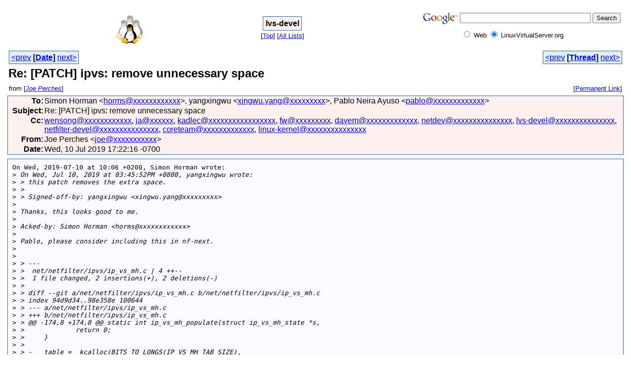

--- FILE ---
content_type: text/html
request_url: https://archive.linuxvirtualserver.org/html/lvs-devel/2019-07/msg00021.html
body_size: 3313
content:
<!-- MHonArc v2.6.19 -->
<!--X-Subject: Re: [PATCH] ipvs: remove unnecessary space -->
<!--X-From-R13: Xbr Brepurf &#60;wbrNcrepurf.pbz> -->
<!--X-Date: Wed, 10 Jul 2019 20:30:38 &#45;0400 (EDT) -->
<!--X-Message-Id: 80a4e132f3be48899904eccdc023f5c53229840b.camel@perches.com -->
<!--X-Content-Type: text/plain -->
<!--X-Reference: 20190710074552.74394&#45;1&#45;xingwu.yang@gmail.com -->
<!--X-Reference: 20190710080609.smxjqe2d5jyro4hv@verge.net.au -->
<!--X-Head-End-->
<html>
<head>

<title>Re: [PATCH] ipvs: remove unnecessary space</title>
<link rel="stylesheet" type="text/css" href="/html/stylesheet.css">
<link rev="made" href="mailto:joe@xxxxxxxxxxx">
<link rel="start" href="../">
<link rel="contents" href="threads.html#00021">
<link rel="index" href="index.html#00021">
<link rel="prev" href="msg00020.html">
<link rel="next" href="msg00024.html">
</head>
<body>
<table width="100%"><tr>
<td align="right" width="25%">
<a href="http://www.linuxvirtualserver.org/" title="The Linux Virtual Server project">
<img src="http://www.linuxvirtualserver.org/logo/lvs-60.png" alt="LVS" border="0"></a></td>
<td align="center" width="50%">
<div class="msgTitle">
<span class="listTitle"><strong>lvs-devel</strong></span>
</div>
<div class="metaIdxNav">
<nobr>[<a href="../">Top</a>]</nobr>
<nobr>[<a href="/html">All&nbsp;Lists</a>]</nobr>
</div></td>
<td width="25%">
<!-- SiteSearch Google -->
<form method="get" action="http://www.google.com/custom" target="_top">
<table border="0" bgcolor="#ffffff">
<tr><td nowrap="nowrap" valign="top" align="left" height="32">
<a href="http://www.google.com/">
<img src="http://www.google.com/logos/Logo_25wht.gif" border="0" alt="Google" align="middle"></img></a>
</td>
<td nowrap="nowrap">
<input type="hidden" name="domains" value="LinuxVirtualServer.org"></input>
<input type="text" name="q" size="31" maxlength="255" value=""></input>
<input type="submit" name="sa" value="Search"></input>
</td></tr>
<tr>
<td>&nbsp;</td>
<td nowrap="nowrap">
<table>
<tr>
<td>
<input type="radio" name="sitesearch" value=""></input>
<font size="-1" color="#000000">Web</font>
</td>
<td>
<input type="radio" name="sitesearch" value="LinuxVirtualServer.org" checked="checked"></input>
<font size="-1" color="#000000">LinuxVirtualServer.org</font>
</td>
</tr>
</table>
<input type="hidden" name="client" value="pub-5166885998505756"></input>
<input type="hidden" name="forid" value="1"></input>
<input type="hidden" name="channel" value="9084950567"></input>
<input type="hidden" name="ie" value="ISO-8859-1"></input>
<input type="hidden" name="oe" value="ISO-8859-1"></input>
<input type="hidden" name="cof" value="GALT:#008000;GL:1;DIV:#336699;VLC:663399;AH:center;BGC:FFFFFF;LBGC:FFFFFF;ALC:0000FF;LC:0000FF;T:000000;GFNT:0000FF;GIMP:0000FF;LH:60;LW:60;L:http://www.linuxvirtualserver.org/logo/lvs-60.png;S:http://www.LinuxVirtualServer.org/;LP:1;FORID:1"></input>
<input type="hidden" name="hl" value="en"></input>
</td></tr></table>
</form>
<!-- SiteSearch Google -->
</td>
</tr></table>
<!--X-Body-Begin-->
<!--X-User-Header-->
<!--X-User-Header-End-->
<!--X-TopPNI-->
<center>
<div class="topLinks">
<table class="mainNav" width="100%">
<tr>
<td width="33%" align="left"><span class="topDateNav"><nobr><a href="msg00020.html">&lt;prev</a>&nbsp;<strong
>[<a href="index.html#00021">Date</a>]</strong
>&nbsp;<a href="msg00022.html">next&gt;</a></nobr></span></td>
<td width="34%" align="center"> </td>
<td width="33%" align="right"><span class="topThreadNav"><nobr><a href="msg00020.html">&lt;prev</a>&nbsp;<strong
>[<a href="threads.html#00021">Thread</a>]</strong
>&nbsp;<a href="msg00024.html">next&gt;</a></nobr></span></td>
</tr>
</table>
</div>
</center>

<!--X-TopPNI-End-->
<!--X-MsgBody-->
<!--X-Subject-Header-Begin-->
<div class="msgSubject">
<h2>Re: [PATCH] ipvs: remove unnecessary space</h2>
<div class="msgLinks">
<table width="100%">
<tr valign="baseline">
<td align="left"><span class="authorLink">from
[<a href="/cgi-bin/namazu.cgi?query=%2Bfrom%3Ajoe%40perches.com&amp;idxname=lvs-devel&amp;sort=date%3Alate"
><em>Joe Perches</em></a>]</span></td>
<td align="right"><span class="bookmarkLink"
>[<a href="/cgi-bin/mesg.cgi?a=lvs-devel&amp;i=80a4e132f3be48899904eccdc023f5c53229840b.camel%40perches.com"
>Permanent&nbsp;Link</a>]</span></td>
</tr></table>
</div>
</div>

<div class="msgHead">
<!--X-Subject-Header-End-->
<!--X-Head-of-Message-->
<table>
<tr valign="baseline">
<th align="right">
<strong>To</strong>: </th>
<td align="left">
Simon Horman &lt;<a href="mailto:horms@DOMAIN.HIDDEN">horms@xxxxxxxxxxxx</a>&gt;,        yangxingwu &lt;<a href="mailto:xingwu.yang@DOMAIN.HIDDEN">xingwu.yang@xxxxxxxxx</a>&gt;,        Pablo Neira Ayuso &lt;<a href="mailto:pablo@DOMAIN.HIDDEN">pablo@xxxxxxxxxxxxx</a>&gt;</td>
</tr>

<tr valign="baseline">
<th align="right">
<strong>Subject</strong>: </th>
<td align="left">
Re: [PATCH] ipvs: remove unnecessary space</td>
</tr>

<tr valign="baseline">
<th align="right">
<strong>Cc</strong>: </th>
<td align="left">
<a href="mailto:wensong@DOMAIN.HIDDEN">wensong@xxxxxxxxxxxx</a>, <a href="mailto:ja@DOMAIN.HIDDEN">ja@xxxxxx</a>, <a href="mailto:kadlec@DOMAIN.HIDDEN">kadlec@xxxxxxxxxxxxxxxxx</a>,        <a href="mailto:fw@DOMAIN.HIDDEN">fw@xxxxxxxxx</a>, <a href="mailto:davem@DOMAIN.HIDDEN">davem@xxxxxxxxxxxxx</a>, <a href="mailto:netdev@DOMAIN.HIDDEN">netdev@xxxxxxxxxxxxxxx</a>,        <a href="mailto:lvs-devel@DOMAIN.HIDDEN">lvs-devel@xxxxxxxxxxxxxxx</a>, <a href="mailto:netfilter-devel@DOMAIN.HIDDEN">netfilter-devel@xxxxxxxxxxxxxxx</a>,        <a href="mailto:coreteam@DOMAIN.HIDDEN">coreteam@xxxxxxxxxxxxx</a>, <a href="mailto:linux-kernel@DOMAIN.HIDDEN">linux-kernel@xxxxxxxxxxxxxxx</a></td>
</tr>

<tr valign="baseline">
<th align="right">
<strong>From</strong>: </th>
<td align="left">
Joe Perches &lt;<a href="mailto:joe@DOMAIN.HIDDEN">joe@xxxxxxxxxxx</a>&gt;</td>
</tr>

<tr valign="baseline">
<th align="right">
<strong>Date</strong>: </th>
<td align="left">
Wed, 10 Jul 2019 17:22:16 -0700</td>
</tr>

</table>
<!--X-Head-of-Message-End-->
<!--X-Head-Body-Sep-Begin-->
</div>
<div class="msgBody">
<table cellspacing="1" width="100%"><tr><td>
<div id="adright">
<script type="text/javascript"><!--
google_ad_client = "pub-5166885998505756";
google_ad_width = 160;
google_ad_height = 600;
google_ad_format = "160x600_as";
google_ad_type = "text_image";
google_ad_channel ="5390802382";
//--></script>
<script type="text/javascript"
  src="http://pagead2.googlesyndication.com/pagead/show_ads.js">
</script>
</div>
<!--X-Head-Body-Sep-End-->
<!--X-Body-of-Message-->
<pre>On Wed, 2019-07-10 at 10:06 +0200, Simon Horman wrote:
&gt;<i> On Wed, Jul 10, 2019 at 03:45:52PM +0800, yangxingwu wrote:</i>
&gt;<i> &gt; this patch removes the extra space.</i>
&gt;<i> &gt; </i>
&gt;<i> &gt; Signed-off-by: yangxingwu &lt;xingwu.yang@xxxxxxxxx&gt;</i>
&gt;<i> </i>
&gt;<i> Thanks, this looks good to me.</i>
&gt;<i> </i>
&gt;<i> Acked-by: Simon Horman &lt;horms@xxxxxxxxxxxx&gt;</i>
&gt;<i> </i>
&gt;<i> Pablo, please consider including this in nf-next.</i>
&gt;<i> </i>
&gt;<i> </i>
&gt;<i> &gt; ---</i>
&gt;<i> &gt;  net/netfilter/ipvs/ip_vs_mh.c | 4 ++--</i>
&gt;<i> &gt;  1 file changed, 2 insertions(+), 2 deletions(-)</i>
&gt;<i> &gt; </i>
&gt;<i> &gt; diff --git a/net/netfilter/ipvs/ip_vs_mh.c b/net/netfilter/ipvs/ip_vs_mh.c</i>
&gt;<i> &gt; index 94d9d34..98e358e 100644</i>
&gt;<i> &gt; --- a/net/netfilter/ipvs/ip_vs_mh.c</i>
&gt;<i> &gt; +++ b/net/netfilter/ipvs/ip_vs_mh.c</i>
&gt;<i> &gt; @@ -174,8 +174,8 @@ static int ip_vs_mh_populate(struct ip_vs_mh_state *s,</i>
&gt;<i> &gt;             return 0;</i>
&gt;<i> &gt;     }</i>
&gt;<i> &gt;  </i>
&gt;<i> &gt; -   table =  kcalloc(BITS_TO_LONGS(IP_VS_MH_TAB_SIZE),</i>
&gt;<i> &gt; -                    sizeof(unsigned long), GFP_KERNEL);</i>
&gt;<i> &gt; +   table = kcalloc(BITS_TO_LONGS(IP_VS_MH_TAB_SIZE),</i>
&gt;<i> &gt; +                   sizeof(unsigned long), GFP_KERNEL);</i>

bitmap_alloc?

&gt;<i> &gt;     if (!table)</i>
&gt;<i> &gt;             return -ENOMEM;</i>
&gt;<i> &gt;  </i>
&gt;<i> &gt; -- </i>
&gt;<i> &gt; 1.8.3.1</i>
&gt;<i> &gt; </i>


</pre>
<!--X-Body-of-Message-End-->
<!--X-MsgBody-End-->
<!--X-Follow-Ups-->
</td></tr></table>
</div>

<div class="msgLinks">
<table width="100%">
<tr valign="baseline">
<td align="center"><span class="subjectLink">[<a href="/cgi-bin/namazu.cgi?query=%2Bsubject:%2F%5E%28%3F:%5E%5Cs%2A%28re%7Csv%7Cfwd%7Cfw%29%5B%5C%5B%5C%5D%5Cd%5D%2A%5B:%3E-%5D%2B%5Cs%2A%29%2A%5C%5BPATCH%5C%5D%5Cs%2Bipvs%5C:%5Cs%2Bremove%5Cs%2Bunnecessary%5Cs%2Bspace%5Cs%2A%24%2F&amp;idxname=lvs-devel&amp;sort=date%3Alate"
>More&nbsp;with&nbsp;this&nbsp;subject...</a>]</span></td>
</tr></table>
</div>
<div class="tSlice">
<table cellspacing="1" cellpadding="4" width="100%">
<tr valign="baseline">
<td align="left"><a href="msg00020.html"><strong>&lt;Prev&nbsp;in&nbsp;Thread</strong></a>]</td>
<th align="center" width="100%"><strong>Current&nbsp;Thread</strong></th>
<td align="right">[<a href="msg00024.html"><strong>Next&nbsp;in&nbsp;Thread&gt;</strong></a>
</td></tr>
<tr class="tSliceList"><td colspan="3">
<ul>
<li><b><a name="00019" href="msg00019.html">[PATCH] ipvs: remove unnecessary space</a></b>, <i>yangxingwu</i>
<ul>
<li><b><a name="00020" href="msg00020.html">Re: [PATCH] ipvs: remove unnecessary space</a></b>, <i>Simon Horman</i>
<ul>
<li><span class="sliceCur"><strong>Re: [PATCH] ipvs: remove unnecessary space</strong>,
<em>Joe Perches</em>&nbsp;<b></span>&lt;=</b>
<ul>
<li><b><a name="00024" href="msg00024.html">[PATCH] ipvs: remove unnecessary space</a></b>, <i>yangxingwu</i>
<li><b><a name="00028" href="msg00028.html">Re: [PATCH] ipvs: remove unnecessary space</a></b>, <i>Pablo Neira Ayuso</i>
<li><b><a name="00029" href="msg00029.html">Re: [PATCH] ipvs: remove unnecessary space</a></b>, <i>Pablo Neira Ayuso</i>
</li>
</li>
</li>
</ul>
</li>
<li><b><a name="00030" href="msg00030.html">Re: [PATCH] ipvs: remove unnecessary space</a></b>, <i>Pablo Neira Ayuso</i>
<ul>
<li><b><a name="00041" href="msg00041.html">Re: [PATCH] ipvs: remove unnecessary space</a></b>, <i>yangxingwu</i>
</li>
<li><b><a name="00042" href="msg00042.html">[PATCH v2] net/netfilter: remove unnecessary spaces</a></b>, <i>yangxingwu</i>
<li><b><a name="00045" href="msg00045.html">Re: [PATCH v2] net/netfilter: remove unnecessary spaces</a></b>, <i>Pablo Neira Ayuso</i>
<li><b><a name="00046" href="msg00046.html">Re: [PATCH v2] net/netfilter: remove unnecessary spaces</a></b>, <i>yangxingwu</i>
</li>
</li>
</li>
<li><b><a name="00043" href="msg00043.html">Re: [PATCH] ipvs: remove unnecessary space</a></b>, <i>yangxingwu</i>
</li>
</ul>
</li>
</ul>
</li>
</ul>
<ul>

<li><b><a name="00022" href="msg00022.html">[PATCH] ipvs: remove unnecessary space</a></b>, <i>yangxingwu</i>
</li>
 </ul>
</div></li>
</ul>

</td></tr>
</table></div>
<!--X-Follow-Ups-End-->
<!--X-References-->
<!--X-References-End-->
<!--X-BotPNI-->
<div class="botLinks">
<table width="100%">
<tr valign="baseline">
<th align="right">Previous&nbsp;by&nbsp;Date:&nbsp;</th>
<td width="100%"><strong><a href="msg00020.html">Re: [PATCH] ipvs: remove unnecessary space</a></strong>, <em>Simon Horman</em></td>
</tr>
<tr valign="baseline">
<th align="right">Next&nbsp;by&nbsp;Date:&nbsp;</th>
<td width="100%"><strong><a href="msg00022.html">[PATCH] ipvs: remove unnecessary space</a></strong>, <em>yangxingwu</em></td>
</tr>
<tr valign="baseline">
<th align="right">Previous&nbsp;by&nbsp;Thread:&nbsp;</th>
<td width="100%"><strong><a href="msg00020.html">Re: [PATCH] ipvs: remove unnecessary space</a></strong>, <em>Simon Horman</em></td>
</tr>
<tr valign="baseline">
<th align="right">Next&nbsp;by&nbsp;Thread:&nbsp;</th>
<td width="100%"><strong><a href="msg00024.html">[PATCH] ipvs: remove unnecessary space</a></strong>, <em>yangxingwu</em></td>
</tr>
<tr valign="baseline">
<th align="right">Indexes:&nbsp;</th>
<td>[<a href="index.html#00021"><strong>Date</strong></a>]
[<a href="threads.html#00021"><strong>Thread</strong></a>]
[<a href="../"><strong>Top</strong></a>]
[<a href="/html"><strong>All&nbsp;Lists</strong></a>]</td>
</tr>
</table>
</div>

<!--X-BotPNI-End-->
<!--X-User-Footer-->
<!--X-User-Footer-End-->
</body>
</html>


--- FILE ---
content_type: text/css
request_url: https://archive.linuxvirtualserver.org/html/stylesheet.css
body_size: 979
content:
/*
 * $Id: stylesheet.css.in.dist,v 1.2 2002/08/26 20:55:33 ehood Exp $
 * Main stylesheet for MHArc archives.
 * NOTE: The .in template version of this file should be edited
 *	 if any changes are desired.  Then re-run the configure
 *	 script to have changes applied.
 */

/**********************************************************************
 *  General Styles
 */
body {
  font-family: arial, verdana, sans-serif;
  background-color: #FFFFFF;
  color: black;
  text-align: left;
  min-width: 600px;
  margin: 15px;
}

.listTitle {
  font-weight: bold;
  background-color: #FFF0F0;
  height: 10px;
  padding: 0.3em;
  border-style: solid;
  border-width: thin;
  border-color: #336699;
}

div.metaIdxNav {
  text-align: center;
  font-size: smaller;
}

div.idxTitle {
  text-align: center;
  margin-bottom: 0.5em;
}

.periodLink {
  background-color: #DDEEFF;
  height: 10px;
  padding: 0.25em;
  border-style: solid;
  border-width: 1px;
  border-color: #336699;
}

.iaText {
  color: #888888;
}

/**********************************************************************
 *  All Lists Index
 */
table.archiveLists {
  color: #EEEEEE;
  background: black;
}
table.archiveLists * th {
  background: #FFEECC;
  color: black;
}
table.archiveLists * td {
  background: #CCEEFF;
  color: black;
}
.listName {
  font-weight: bold;
} 
.infoLink {
  font-weight: normal;
} 

/**********************************************************************
 *  Date Index Styles
 */
div.dayGroup {
  background-color: #F0F0FF;
  padding: 0.5em;
  margin-bottom: 0.5em;
  border-style: solid;
  border-width: 1px;
  border-color: #C6C6FF;
}
div.dayGroup  ul {
  margin-top: 0em;
  margin-bottom: 0em;
}

/**********************************************************************
 *  Thread Index Styles
 */
div.threadList  ul {
  margin: 0.5em;
  padding-left: 1.0em;
}

div.threadGroup {
  background-color: #F0F0FF;
  padding: 0.5em;
  margin-top: 0.25em;
  margin-bottom: 0.25em;
  border-style: solid;
  border-width: 1px;
  border-color: #C6C6FF;
}
div.threadGroup  ul {
  margin-top: 0em;
  margin-bottom: 0em;
}

/**********************************************************************
 *  Message Page Styles
 */
div.msgTitle {
  text-align: center;
  margin-bottom: 0.5em;
}

div.msgSubject h2 {
  margin-top: 0.25em;
  margin-bottom: 0.25em;
  margin-left: 0.1em;
  margin-right: 0.1em;
}

div.msgLinks  table {
/*  margin-left: 1em; */
/*  margin-right: 1em; */
  margin-bottom: 0.25em;
}

div.msgLinks  table * td {
  font-size: smaller;
}

div.topLinks {
  text-align: center;
}

.topDateNav {
  background-color: #DDEEFF;
  height: 10px;
  padding: 0.25em;
  border-style: solid;
  border-width: 1px;
  border-color: #336699;
}

.topThreadNav {
  background-color: #DDEEFF;
  height: 10px;
  padding: 0.25em;
  border-style: solid;
  border-width: 1px;
  border-color: #336699;
}

div.msgHead {
  margin-bottom: 0.5em;
}

div.msgHead  table {
  width: 100%;
  background-color: #FFF0F0;
  padding-left: 0.5em;
  padding-right: 0.5em;
  border-style: solid;
  border-width: 1px;
  border-color: #336699;
  border-spacing: 0em;
}

div.msgBody {
  margin-top: 0.5em;
  margin-bottom: 0.5em;
}

div.msgBody  table {
  background-color: #F9F9FF;
  border-style: solid;
  border-width: 1px;
  border-color: #336699;
}

div.msgBody  table * td {
  padding-left: 0.5em;
  padding-right: 0.5em;
  padding-top: 0.5em;
  padding-bottom: 0.5em;
}

div.tSlice {
  margin-top: 0.5em;
  margin-bottom: 0.5em;
}
div.tSlice table {
  background-color: #336699;
}
div.tSlice * td {
  background-color: #DDEEFF;
}
div.tSlice * th {
  background-color: #FFF0F0;
}
tr.tSliceList td {
  background-color: #F0F0FF;
}
.sliceCur {
  background-color: #88CCFF;
}

div.botLinks  table {
  background-color: #FFF0F0;
  padding-left: 0.5em;
  padding-right: 0.5em;
  border-style: solid;
  border-width: 1px;
  border-color: #336699;
  border-spacing: 0em;
}

#adright { float: right; margin: 0.5em 0.5em .5em 0.5em; }

